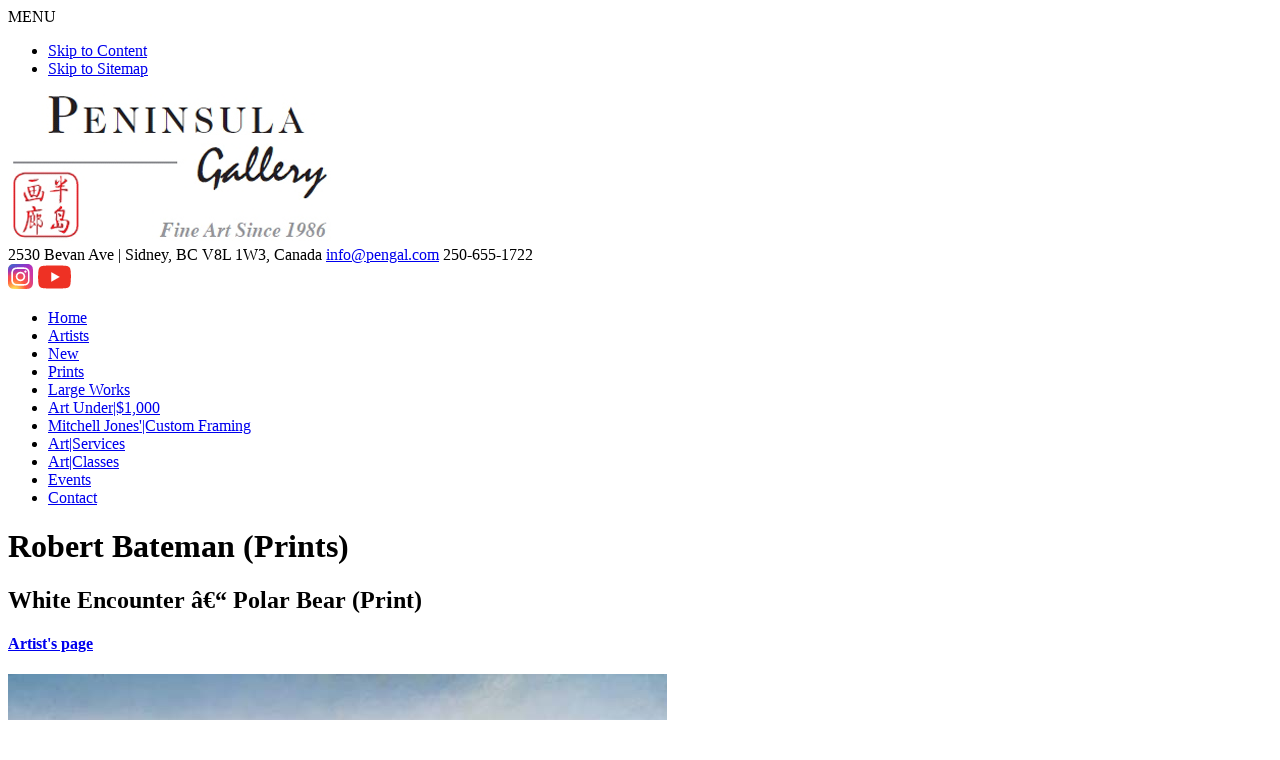

--- FILE ---
content_type: text/html; charset=UTF-8
request_url: https://www.pengal.com/artwork/view/4503/white-encounter-polar-bear
body_size: 3191
content:

<!DOCTYPE html>
<html lang="en">
<head>
  <!-- Google Tag Manager -->
  <script>(function(w,d,s,l,i){w[l]=w[l]||[];w[l].push({'gtm.start':
  new Date().getTime(),event:'gtm.js'});var f=d.getElementsByTagName(s)[0],
  j=d.createElement(s),dl=l!='dataLayer'?'&l='+l:'';j.async=true;j.src=
  'https://www.googletagmanager.com/gtm.js?id='+i+dl;f.parentNode.insertBefore(j,f);
  })(window,document,'script','dataLayer','GTM-MNXXTGK');</script>
  <!-- End Google Tag Manager -->  
	<meta charset="utf-8" />
	<meta name="viewport" content="width=device-width, initial-scale=1.0" />
	<title>White Encounter â€“ Polar Bear &bull; Robert Bateman (Prints) &bull; Peninsula Art Gallery, Sidney BC</title> 
    
  <!--[if IE]>
  <script src="https://html5shiv.googlecode.com/svn/trunk/html5.js"></script>
  <![endif]-->
  
  <!--[if lte IE 7]>
  <script src="js/IE8.js" type="text/javascript"></script>   
  <![endif]-->

	<link href="/favicon.ico" type="image/x-icon" rel="icon" /><link href="/favicon.ico" type="image/x-icon" rel="shortcut icon" />
<meta name="keywords" content="Robert Bateman Best Quality Limited Edition Prints Fine Art Gallery Sidney Greater Victoria Vancouver Island" />
<meta name="description" content="Robert Bateman Best Quality Limited Edition Prints Fine Art Gallery Sidney Greater Victoria Vancouver Island" />

	<link rel="stylesheet" type="text/css" href="/css/stylesheet1.css" />

	<link rel="stylesheet" type="text/css" href="/css/jquery.fancybox.css" />
<script type="text/javascript" src="/js/jquery-1.4.3.min.js"></script><script type="text/javascript" src="/js/jquery-ui-1.8.5.custom.min.js"></script><script type="text/javascript" src="/js/lazyload.min.js"></script><script type="text/javascript" src="/js/jquery.fancybox.js"></script><script type="text/javascript" src="/js/fancybox-init.js"></script><script type="text/javascript" src="/js/custom.js"></script><script type="text/javascript" src="/js/jquery.lightbox.js"></script><link rel="stylesheet" type="text/css" href="/css/jquery.lightbox.css" /><script type="text/javascript">
    $(document).ready(function () {
        $('.page_gallery a').lightBox();
        $('.lightbox').lightBox();
    });
</script>
<script type="text/javascript" src="/js/cms.close.js"></script><script>
  (function(i,s,o,g,r,a,m){i['GoogleAnalyticsObject']=r;i[r]=i[r]||function(){
  (i[r].q=i[r].q||[]).push(arguments)},i[r].l=1*new Date();a=s.createElement(o),
  m=s.getElementsByTagName(o)[0];a.async=1;a.src=g;m.parentNode.insertBefore(a,m)
  })(window,document,'script','//www.google-analytics.com/analytics.js','ga');

  ga('create', 'UA-2222379-82', 'auto');
ga('require', 'displayfeatures');
ga('require', 'linkid', 'linkid.js');
  ga('send', 'pageview');

</script>
	<script type="text/javascript">	
		var switchTo5x=true;
  </script>
  <script type="text/javascript" src="https://w.sharethis.com/button/buttons.js"></script>
  <script type="text/javascript" src="https://s.sharethis.com/loader.js"></script>
  <link rel="preconnect" href="https://fonts.googleapis.com">
  <link rel="preconnect" href="https://fonts.gstatic.com" crossorigin>
  <link href="https://fonts.googleapis.com/css2?family=Cinzel:wght@400;700&display=swap" rel="stylesheet"> 
  <link rel="stylesheet" href="https://use.typekit.net/vnd4evj.css">
</head>
<body id="body-artwork-view-4503-white-encounter-polar-bear" class="plugin-products">
  <!-- Google Tag Manager (noscript) -->
  <noscript><iframe src="https://www.googletagmanager.com/ns.html?id=GTM-MNXXTGK"
  height="0" width="0" style="display:none;visibility:hidden"></iframe></noscript>
  <!-- End Google Tag Manager (noscript) -->
  <header>
  	<div class="mobile-menu-toggle">MENU</div>
  	<div class="wrapper">
      <div id="skip">
        <ul>
        <li><a href="#maincontent"  tabindex="2">Skip to Content</a></li>
        <li><a href="/sitemap" tabindex="3">Skip to Sitemap</a></li>
        </ul>
      </div><!--End Skip-->
      <a href="/" title="Peninsula Gallery" class="logo"><img src="/images/peninsula-gallery.png" alt="Peninsula Gallery" width="328" height="148" /></a>      
      <div id="header-contact">
        <span class="important">2530 Bevan Ave | <span class="no-wrap">Sidney, BC V8L 1W3, Canada</span></span>
        <span class="important"><a href="mailto:info@pengal.com" title="info@pengal.com">info@pengal.com</a></span>
        <span class="important phone">250-655-1722</span>
        <div class="social-media">
          <span class="facebook"><a href="https://www.instagram.com/peninsula.gallery" target="_blank"><img src="/images/instagram.svg" width="25" height="25" alt="instagram logo" /></a></span>
          <span class="facebook"><a href="https://www.youtube.com/channel/UCQQ1EEZdpLHZf3cNXRfacLA/videos" target="_blank"><img src="/images/youtube.svg" width="35" height="25" alt="youtube logo" /></a></span>
        </div>
      </div>
            
      <nav id="menu">
    		
<ul class="menu_level_0">
<li class="first menu_1"><a href="/home">Home</a>
	</li>
<li class="menu_2"><a href="/artists">Artists</a>
	</li>
<li class="menu_3"><a href="/new-arrivals">New</a>
	</li>
<li class="menu_4"><a href="/prints">Prints</a>
	</li>
<li class="menu_5"><a href="/large-works">Large Works</a>
	</li>
<li class="menu_6"><a href="/original-arts-under-1000">Art Under|$1,000</a>
	</li>
<li class="menu_7"><a href="/framing">Mitchell Jones&#039;|Custom Framing</a>
	</li>
<li class="menu_8"><a href="/art-services">Art|Services</a>
	</li>
<li class="menu_9"><a href="/events/type:art-class">Art|Classes</a>
	</li>
<li class="menu_10"><a href="/events">Events</a>
	</li>
<li class="last menu_11"><a href="/contact">Contact</a>
	</li>

</ul>
			</nav>
    </div>
  </header>

	
  <div class="wrapper">
    <div id="main">
      <a id="maincontent"></a>
  <h1>Robert Bateman (Prints)</h1>
	      <div class="product">
  <h2>White Encounter â€“ Polar Bear (Print)</h2>
  <h4><a href="/artists/robert-bateman-prints">Artist&#039;s page</a></h4>
  <div class="page_gallery main_image">
  	<img src="/media/filter/large/img/bateman_whiteencounter_polarbear.jpg"  title="Robert Bateman White Encounter â€“ Polar Bear" alt="Robert Bateman White Encounter â€“ Polar Bear" width="659" height="491"/>  </div>
  
<p>Anniversary Ed. Giclee Canvas; Edition Size 290<br>31" x 42" / 78.74cm x 106.68cm<br>Framed Price (US Dollar): $1,695.00</p>		
						<!--<a class="button" id="view-on-wall">View on Wall</a>-->
				 
		
    <p style="clear:both;"><em><strong>To purchase this, or any other work of art, please contact us by phone or <a onclick="ga('send', 'event', 'Artwork Inquiry', 'click', 'White Encounter â€“ Polar Bear, Robert Bateman (Prints)');" href="mailto:info@pengal.com">email</a>.</strong></em></p>

	<p>Also In:</p>
<p>(42 x 56; Anniversary Ed. Giclee Canvas; Edition Size 99; $2900.00 U.S.)</p>
<p>&ldquo;What if, traveling the arctic, you entered a blowing snow drift and, unknown to you,<br />a polar bear entered from the other side? By the time you both knew this, it<br />would be too late. This painting is the way I expressed the discovery. My<br />&ldquo;White Encounter &ndash; Polar Bear&rdquo; came out of a challenge I gave myself to paint most<br />of a painting in a slender range of almost whites, like a composition on a piano in<br />four notes high in the tonal treble clef.&rdquo;</p> 
</div> <div class="fpnl"></div>
			  	</div>
  </div><!--End Main Wrapper-->
	
  <div class="wrapper">
    <footer>
      <p id="copyright">&copy; Copyright 1986 - 2026 Peninsula Gallery<br/>
      A Victoria BC Art Gallery Website by <a href="https://www.radarhill.com" target="_blank" id="radar">Radar Hill Web Design</a><br/>
      The content of this website is the responsibility of the website owner</p>
    </footer>
  </div>
			<script type="text/javascript">stLight.options({publisher: "00d86c8c-7786-4b81-b74e-4e8b601fa664", doNotHash: false, doNotCopy: false, hashAddressBar: false});</script>
  <script>
  var options={ "publisher": "00d86c8c-7786-4b81-b74e-4e8b601fa664", "position": "left", "ad": { "visible": false, "openDelay": 1, "closeDelay": 0}, "chicklets": { "items": ["facebook", "twitter", "linkedin", "pinterest", "email", "sharethis"]}};
  var st_hover_widget = new sharethis.widgets.hoverbuttons(options);

//
$(document).ready(function() {
	//
	var vpWidth	= $(window).width();
	//
	var navMain	= $('nav#menu').html();
	//
	if(vpWidth < 800) {
		//
		$('nav#menu').html(navMain.replace(/\|/g, ' '));
	}
	// 
	var linkLabel	= $('nav#menu .menu_2 a').text();
	$('nav#menu .menu_2 a').html(linkLabel.replace('|', '<br>'));
	//	
	var linkLabel	= $('nav#menu .menu_3 a').text();
	$('nav#menu .menu_3 a').html(linkLabel.replace('|', '<br>'));
	// 
	var linkLabel	= $('nav#menu .menu_5 a').text();
	$('nav#menu .menu_5 a').html(linkLabel.replace('|', '<br>'));
	//	
	var linkLabel	= $('nav#menu .menu_6 a').text();
	$('nav#menu .menu_6 a').html(linkLabel.replace('|', '<br>'));
	//	
	var linkLabel	= $('nav#menu .menu_7 a').text();
	$('nav#menu .menu_7 a').html(linkLabel.replace('|', '<br>'));
	//	
	var linkLabel	= $('nav#menu .menu_8 a').text();
	$('nav#menu .menu_8 a').html(linkLabel.replace('|', '<br>'));

	var linkLabel	= $('nav#menu .menu_9 a').text();
	$('nav#menu .menu_9 a').html(linkLabel.replace('|', '<br>'));
});
</script>
	</body>
</html>